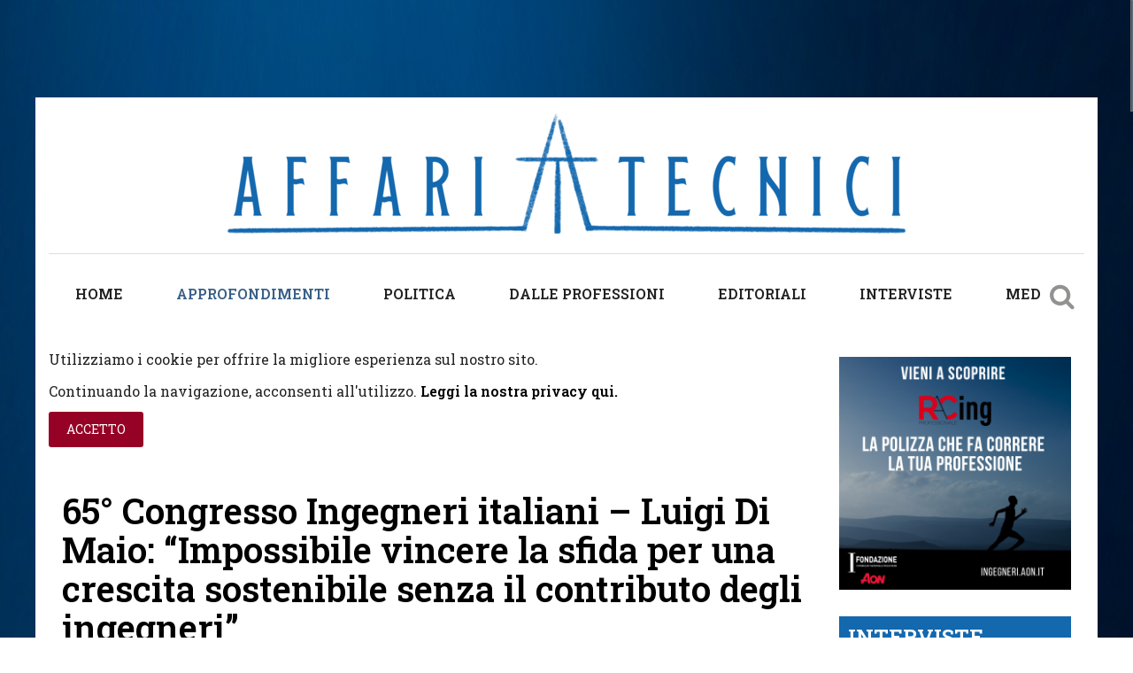

--- FILE ---
content_type: text/html; charset=utf-8
request_url: https://www.affaritecnici.it/approfondimenti/70-65-congresso-ingegneri-italiani-luigi-di-maio-impossibile-vincere-la-sfida-per-una-crescita-sostenibile-senza-il-contributo-degli-ingegneri.html
body_size: 8621
content:
<!DOCTYPE html>
<html lang="en">
<head prefix="og: http://ogp.me/ns# fb: http://ogp.me/ns/fb# article: http://ogp.me/ns/article#">
	<!-- Optimised with Easy Frontend SEO Free - Kubik-Rubik Joomla! Extensions - https://kubik-rubik.de/efseo-easy-frontend-seo -->


  

  
  
	<base href="https://www.affaritecnici.it/approfondimenti/70-65-congresso-ingegneri-italiani-luigi-di-maio-impossibile-vincere-la-sfida-per-una-crescita-sostenibile-senza-il-contributo-degli-ingegneri.html" />
	<meta http-equiv="content-type" content="text/html; charset=utf-8" />
	<meta name="keywords" content="affari, tecnici, ingegnere, politica" />
	<meta name="rights" content="AffariTecnici" />
	<meta name="x-ua-compatible" content="IE=edge,chrome=1" />
	<meta name="robots" content="index, follow" />
	<meta name="description" content="Affari Tecnici" />
	<title>AffariTecnici - 65° Congresso Ingegneri italiani – Luigi Di Maio: “Impossibile vincere la sfida per una crescita sostenibile senza il contributo degli ingegneri”</title>
	<meta property="og:type" content="article" />
	<meta property="og:title" content="AffariTecnici - 65° Congresso Ingegneri italiani – Luigi Di Maio: “Impossibile vincere la sfida per una crescita sostenibile senza il contributo degli ingegneri”" />
	<meta property="og:url" content="https://www.affaritecnici.it/approfondimenti/70-65-congresso-ingegneri-italiani-luigi-di-maio-impossibile-vincere-la-sfida-per-una-crescita-sostenibile-senza-il-contributo-degli-ingegneri.html" />
	<meta property="og:site_name" content="Affari Tecnici" />
	<meta property="og:description" content="Affari Tecnici" />
	<meta property="og:image" content="https://www.affaritecnici.it/images/Di_Maio_Congresso.jpg" />
	<meta property="article:author" content="Antonio Felici" />
	<meta property="article:section" content="Approfondimenti" />
	<meta property="article:published_time" content="2021-06-06 15:11:51" />
	<link href="/templates/joothemes-newsportal/favicon.ico" rel="shortcut icon" type="image/vnd.microsoft.icon" />
	<link href="/media/com_jce/site/css/content.min.css?badb4208be409b1335b815dde676300e" rel="stylesheet" type="text/css" />
	<link href="/templates/joothemes-newsportal/css/bootstrap.min.css" rel="stylesheet" type="text/css" />
	<link href="/templates/joothemes-newsportal/css/icons.css" rel="stylesheet" type="text/css" />
	<link href="/templates/joothemes-newsportal/css/template.min.css" rel="stylesheet" type="text/css" />
	<link href="/templates/joothemes-newsportal/css/slicknav.css" rel="stylesheet" type="text/css" />
	<link href="/templates/joothemes-newsportal/css/custom.css" rel="stylesheet" type="text/css" />
	<link href="/templates/joothemes-newsportal/css/font-awesome.min.css" rel="stylesheet" type="text/css" />
	<link href="/modules/mod_jbcookies/assets/css/jbcookies.css?e63aeb77cd01f73d69e69f6148a7de74" rel="stylesheet" type="text/css" />
	<script src="/templates/joothemes-newsportal/js/holder.js" type="text/javascript"></script>
	<script src="/templates/joothemes-newsportal/js/headroom.min.js" type="text/javascript"></script>
	<script src="/templates/joothemes-newsportal/js/jui/jquery.min.js?e63aeb77cd01f73d69e69f6148a7de74" type="text/javascript"></script>
	<script src="/templates/joothemes-newsportal/js/jui/jquery-noconflict.js?e63aeb77cd01f73d69e69f6148a7de74" type="text/javascript"></script>
	<script src="/templates/joothemes-newsportal/js/jui/jquery-migrate.min.js?e63aeb77cd01f73d69e69f6148a7de74" type="text/javascript"></script>
	<script src="/templates/joothemes-newsportal/js/jui/bootstrap.min.js?e63aeb77cd01f73d69e69f6148a7de74" type="text/javascript"></script>
	<script src="/media/system/js/html5fallback.js" type="text/javascript"></script>
	<script type="text/javascript">
jQuery(function($){ initTooltips(); $("body").on("subform-row-add", initTooltips); function initTooltips (event, container) { container = container || document;$(container).find(".hasTooltip").tooltip({"html": true,"container": "body"});} });
	</script>

	<meta name="viewport" content="width=device-width, initial-scale=1.0, maximum-scale=1.0, user-scalable=0" />
	<link href='//fonts.googleapis.com/css?family=Roboto+Slab|Roboto+Slab:400,500,600,700,800,900&subset=latin,latin-ext' rel='stylesheet' type='text/css' />

    <style type="text/css">

/* Template Style
---------------------------------------------------------------------- */
	body, h1, h2, h3, h4, h5, h6 {
		font-family: 'Roboto Slab', Verdana, Arial, Helvetica, sans-serif;
		font-weight: 400;
	}

	.sitedescription,
	.btn-primary, .flex-caption, div.list-title,
	.componentheading, a.readmore, #footer ul.menu, #footer ul.menu li a, .accordion-heading,
	blockquote, .btn-group,
	dl.article-info,
	dt.article-info-term,
	.pagination ul li a,
	.pagination p.counter.pull-right,
	.categories-list h4.item-title,
	div.contact fieldset legend,
	div.blog-featured fieldset legend,
	div.search fieldset legend,
	.cat-children h3.page-header,
	.lead,
	#k2FrontendEditToolbar h2,
	div.catItemHeader h3.catItemTitle,
	span.catItemHits,
	div.catItemCategory,
	div.catItemTagsBlock,
	div.catItemCommentsLink,
	div.itemHeader h2.itemTitle,
	div.itemToolbar ul li span.itemTextResizerTitle,
	div.itemToolbar ul li a.itemCommentsLink,
	div.itemToolbar ul li a.itemPrintLink span,
	div.itemToolbar ul li a.itemEmailLink span,
	div.itemRatingBlock span,
	div.itemRatingLog,
	span.itemHits,
	div.itemCategory,
	div.itemTagsBlock,
	div.itemRelCat,
	div.itemRelAuthor,
	div.itemNavigation a.itemNext,
	div.itemCommentsForm form label.formComment,
	div.itemCommentsForm form label.formName,
	div.itemCommentsForm form label.formEmail,
	div.itemCommentsForm form label.formUrl,
	div.tagItemHeader h2.tagItemTitle,
	div.tagItemCategory,
	div.userItemHeader h3.userItemTitle,
	div.userItemCategory,
	div.userItemTagsBlock,
	div.userItemCommentsLink,
	div.latestItemHeader h2.latestItemTitle,
	div.latestItemCategory,
	div.genericItemCategory span,
	div.genericItemCategory a,
	div.genericItemHeader h2.genericItemTitle,
	div.genericItemReadMore,
	div.k2ItemsBlock ul li a.moduleItemTitle,
	div.k2ItemsBlock ul li span.moduleItemDateCreated,
	div.k2ItemsBlock ul li a.moduleItemCategory,
	div.k2ItemsBlock ul li div.moduleItemTags,
	div.k2ItemsBlock ul li a.moduleItemComments,
	div.k2ItemsBlock ul li span.moduleItemHits,
	div.k2LatestCommentsBlock ul li span.lcUsername,
	div.k2LatestCommentsBlock ul li span.lcCommentDate,
	div.k2LatestCommentsBlock ul li span.lcItemTitle,
	div.k2LatestCommentsBlock ul li span.lcItemCategory,
	div.itemComments ul.itemCommentsList li span.commentDate,
	div.itemComments ul.itemCommentsList li span.commentAuthorName,
	div.k2UserBlock div.k2UserBlockDetails span.ubName,
	div.k2UsersBlock ul li a.ubUserName,
	.k2AccountPage th.k2ProfileHeading,
	#k2Container span.catItemAddLink a.modal,
	#k2Container span.userItemAddLink a.modal
	 {
		font-family: 'Roboto Slab', sans-serif;
		font-weight: 400;
	}
	.logo a, .bt-title,
	div.profile legend,
	.hello,
	div.k2ItemsBlock ul li div.moduleItemTags b,
	span.itemNavigationTitle,
  #top p {
		font-family: 'Roboto Slab', sans-serif;
		font-weight: 500;
	}

	h2.item-page-title {
		font-family: 'Roboto Slab', sans-serif;
		font-weight: 300;
	}

	.navigation a, #menu-icon, .portfolio h2,  #fullwidth a,  #showcase .col-md-6 h3, .bt-category,
  .more_bt, .lndtitle, .breadcrumb, #main-box .jweb-content-title  {
		font-family: 'Roboto Slab', sans-serif;
		font-weight: 700!important;
	}


 
  
</style>
  
  

  
  
  
  
  
  
    <!--[if lte IE 8]>
		<script src="//cdnjs.cloudflare.com/ajax/libs/html5shiv/3.7.3/html5shiv.js"></script>
			<![endif]-->
          
          
          







          
</head>
<body class="default-layout">

   <div id="wrap">
   
<!-- BEGIN MOD -->
								<!-- END MOD -->
   
   
   
   
<!--Navigation-->
<header id="header" class="header header-fixed hide-from-print" role="banner">
<!--top-->
<div id="navigation">
<div class="navbar navbar-default" role="navigation">
<div class="container">
	<div class="top-header">
		<div class="row">
				<div id="brand" class="col-xs-12">
			 <a href="/index.php">
						<img style="width:100%px; height:100%px; " src="/images/testata_affari_tecnici.png" alt="AffariTecnici" />
			 </a>
		 </div>
		 		 </div>
	</div>

<div class="collapse center_top">
                        <nav class="navigation" role="navigation">
                                
<ul class="menu">
<li  class=" item-101 level1  first"><a href="/" ><span class="menutitle">HOME</span></a></li><li  id="current" class="active  item-128 level1 "><a href="/approfondimenti.html" ><span class="menutitle">APPROFONDIMENTI</span></a></li><li  class=" item-190 level1 "><a href="/politica.html" ><span class="menutitle">POLITICA</span></a></li><li  class=" item-282 level1 "><a href="/notizie-dalle-professioni.html" ><span class="menutitle">DALLE PROFESSIONI</span></a></li><li  class=" item-288 level1 "><a href="/editoriali-footer.html" ><span class="menutitle">EDITORIALI</span></a></li><li  class=" item-291 level1 "><a href="/interviste.html" ><span class="menutitle">INTERVISTE</span></a></li><li  class=" item-325 level1  last"><a href="/media-hp.html" ><span class="menutitle">MEDIA</span></a></li></ul>

                        </nav>
                        		<div  class="top-search">
							            <div class="block ">
           	<div class="moduletable">
	           		                	<div class="module-content">
	                		<div class="search-top">
	<form  action="/approfondimenti.html" method="post" class="form-inline searchbox">
		<label for="mod-search-searchword" class="element-invisible">Cerca...</label> <input name="searchword" id="mod-search-searchword" maxlength="200"  class="inputbox search-query" type="search" placeholder="Cerca..." onkeyup="buttonUp();" required />		 <span class="searchbox-icon"></span>
		<input type="hidden" name="task" value="search" />
		<input type="hidden" name="option" value="com_search" />
		<input type="hidden" name="Itemid" value="128" />
	</form>
</div>
	                	</div>
              </div>
           </div>
	
		</div>
</div>

</div>
</div>
</div>
</header>
<div class="clearfix"></div>
<!--Navigation-->
<section class="section_m" >
<!--fullwidth-->
<!--fullwidth-->
<!--Breadcrum-->
<!--Feature-->
<!--Feature-->

<!-- Content -->
<div class="container">
<div id="main" class="row show-grid">

<!-- Component wide adaptive-->
	<div id="container" class="col-sm-9">
	<!-- Content-top Module Position -->

<div id="content-top">
<div class="row">
           <div class="block ">
           	<div class="moduletable">
	           		                	<div class="module-content">
	                		<!--googleoff: all-->
	<style type="text/css">
		.jb-decline.link {
			color: #37a4fc;
			padding: 0;
		}
	</style>
	<!-- Template Decline -->
	<div class="jb-cookie-decline  robots-noindex robots-nofollow robots-nocontent" style="display: none;">
				<span class="jb-decline link"><i class="hasTooltip fa-cookie" title="Elimina i cookie"></i></span>
	</div>
	<!-- Template Default bootstrap -->
	<div class="jb-cookie bottom white primary border-top border-primary  robots-noindex robots-nofollow robots-nocontent" style="display: none;">
		<!-- BG color -->
		<div class="jb-cookie-bg white"></div>
	    
		<p class="jb-cookie-title">Utilizziamo i cookie per offrire la migliore esperienza sul nostro sito. </p>
		<p>Continuando la navigazione, acconsenti all'utilizzo.												<a href="/privacy.html">Leggi la nostra privacy qui.</a>
									</p>
		<div class="jb-accept btn btn-primary">ACCETTO</div>
	</div>
	
	
<!--googleon: all--><script type="text/javascript">
    jQuery(document).ready(function () { 
    	function setCookie(c_name,value,exdays,domain) {
			if (domain != '') {domain = '; domain=' + domain}

			var exdate=new Date();
			exdate.setDate(exdate.getDate() + exdays);
			var c_value=escape(value) + ((exdays==null) ? "" : "; expires="+exdate.toUTCString()) + "; path=/" + domain;

			document.cookie=c_name + "=" + c_value;
		}

		var $jb_cookie = jQuery('.jb-cookie'),
			cookieValue = document.cookie.replace(/(?:(?:^|.*;\s*)jbcookies\s*\=\s*([^;]*).*$)|^.*$/, "$1");

		if (cookieValue === '') { // NO EXIST
			$jb_cookie.delay(1000).slideDown('fast');
					} else { // YES EXIST
				jQuery('.jb-cookie-decline').fadeIn('slow', function() {});
				}

		jQuery('.jb-accept').click(function() {
			setCookie("jbcookies","yes",90,"");
			$jb_cookie.slideUp('slow');
							jQuery('.jb-cookie-decline').fadeIn('slow', function() {});
					});

		jQuery('.jb-decline').click(function() {
			jQuery('.jb-cookie-decline').fadeOut('slow', function() {
									jQuery('.jb-cookie-decline').find('.hasTooltip').tooltip('hide');
							});
			setCookie("jbcookies","",0,"");
			$jb_cookie.delay(1000).slideDown('fast');
		});
    });
</script>
	                	</div>
              </div>
           </div>
	
</div>
</div>
<!-- Front page show or hide -->
<div id="main-box">
<div id="system-message-container">
	</div>

<div class="item-page">
	<h1 class="item-page-title"><a href="/approfondimenti/70-65-congresso-ingegneri-italiani-luigi-di-maio-impossibile-vincere-la-sfida-per-una-crescita-sostenibile-senza-il-contributo-degli-ingegneri.html">65° Congresso Ingegneri italiani – Luigi Di Maio: “Impossibile vincere la sfida per una crescita sostenibile senza il contributo degli ingegneri”</a></h1>

<dl class="article-info muted">
		<dd class="category-name">
										<a href="/approfondimenti.html">
Approfondimenti</a>						</dd>
			<i class="fa fa-calendar" aria-hidden="true"></i>
        06/06/2021		</dd>

	<dd class="createdby" itemtype="https://schema.org/Person" itemscope="" itemprop="author">
		<i class="fa fa-user" aria-hidden="true"></i>
				
							<a href="/component/contact/contact/4-redazione/4.html?Itemid=101" >Antonio Felici</a>
				</dd>






</dl>



<span class="pull-right">
						<span class="jt-print"><a href="/approfondimenti/70-65-congresso-ingegneri-italiani-luigi-di-maio-impossibile-vincere-la-sfida-per-una-crescita-sostenibile-senza-il-contributo-degli-ingegneri.html?tmpl=component&amp;print=1&amp;layout=default" title="Stampa articolo < 65° Congresso Ingegneri italiani – Luigi Di Maio: “Impossibile vincere la sfida per una crescita sostenibile senza il contributo degli ingegneri” >" onclick="window.open(this.href,'win2','status=no,toolbar=no,scrollbars=yes,titlebar=no,menubar=no,resizable=yes,width=640,height=480,directories=no,location=no'); return false;" rel="nofollow">			<span class="icon-print" aria-hidden="true"></span>
		Stampa	</a></span>
				        	<span class="jt-mail"><a href="/component/mailto/?tmpl=component&amp;template=joothemes-newsportal&amp;link=b905e422f0f135bc371f2c2a44a9ab40896ca66f" title="Invia via Email questo link ad un amico" onclick="window.open(this.href,'win2','width=400,height=450,menubar=yes,resizable=yes'); return false;" rel="nofollow">			<span class="icon-envelope" aria-hidden="true"></span>
		Email	</a></span>
					
</span>
<div class="clr"></div>


<span class="article_img"><div class="thumbnail pull-right">
<img
	 src="/images/Di_Maio_Congresso.jpg" alt=""/>
</div></span>
<div class="article-body">

<p class="western" style="text-align: left;">Il <b>Ministro degli Esteri Luigi Di Maio</b> è intervenuto in apertura dei lavori della quarta giornata del 65° Congresso degli Ingegneri al quale, intervenendo in collegamento, ha portato i propri saluti.</p>
<p class="western" style="text-align: left;">“Il settore ingegneristico in Italia – ha detto Di Maio - spicca da sempre per capacità di innovare e sviluppare visione all’avanguardia. Sono qualità essenziali per le nostre imprese e sono caratteristiche che contribuiscono a dare la migliore rappresentazione dell’Italia a livello internazionale”.</p>
<p class="western" style="text-align: left;">Di Maio ha poi proseguito: “Oggi la sfida è di andare verso modelli di crescita più sostenibile, obiettivo irraggiungibile senza le più moderne soluzioni ingegneristiche. Sulla transizione ecologica e digitale investiamo il 67% dei fondi disponibili per il PNRR. Questo porterà a benefici per l’accrescimento delle competenze e per l’occupazione dei professionisti.</p>
<p class="western" style="text-align: left;">“Servono buone politiche e buone idee. Penso, ad esempio, al Superbonus 110% che è già avviato come dimostrano i 13mila interventi attivati per un totale di 1,6 miliardi di euro. Si tratta di un provvedimento la cui riuscita dipende molto dal contributo delle imprese e dei professionisti. Penso anche ad un grande piano per la rigenerazione urbana”.</p>
<p class="western" style="text-align: left;">Di Maio ha così concluso: “Il Ministero degli Esteri darà pieno sostegno ad imprese e professionisti coinvolti perché l’obiettivo è competere con successo nei mercati esteri”.</p></div>


	

</div>
        <div class="tags">

					<ul class="tags inline">
																	<li class="tag-12 tag-list0" itemprop="keywords">
					<a href="/congresso.html" class="label label-info">
						congresso 65					</a>
				</li>
						</ul>
		</div>

</div>
<!-- Front page show or hide -->
<!-- Below Content Module Position -->
		<div id="content-bottom">
				           <div class="block ">
           	<div class="moduletable">
	           		                	<div class="module-content">
	                		<style type="text/css">body {background-image: url("https://www.affaritecnici.it/images/backgroundadv/blue_background.jpg") ; background-attachment: fixed!important; background-position:center top!important; background-repeat:no-repeat!important; background-color:transparent!important;}
default-layout{
background-color:transparent !important;
}

#footer {
margin: auto !important;

}
#footer_social {
margin: auto !important;

}

#main-box{
margin: auto !important;

}


#content-top{
margin: auto !important;

}



.navbar-default {
background-color: white !important;


}



#bottom{
background-color:white !important;
margin: auto !important;

}


#footer{
margin: auto !important;

}

#main{
background-color:white !important;
margin: auto !important;

margin-left:auto;
margin-right:auto;
}

#navigation{
background-color:white !important;
margin: auto !important;

margin-left:auto;
margin-right:auto;
}



.darkHeader{
box-shadow: none !important;
}





 /*
SKIN ADV
*/


a#skinlink {
  position: absolute;
  top: -110px;
  bottom: 0;
  left: -300px;
  right: 0;
height: 2740px;
  display: block;
  z-index: 1;
}

#skinlink span {
  display: none;
}

/*
AGGIUSTO IL CONTAINER
*/

div.container {
  position: relative;
  z-index: 2;
}




#wrap{
    max-width: 1200px;
    background-color: white;
}

.header{ max-width:1200px}

body{
margin-top: 110px !important;
}
</style>	                	</div>
              </div>
           </div>
	
		</div>
</div>
<!-- Right -->
<div id="sidebar-2" class="col-sm-3">
           <div class="block ">
           	<div class="moduletable">
	           		                	<div class="module-content">
	                		

<div class="custom"  >
	<p><a href="https://www.ingegneri.aon.it/" onclick="captureOutboundLink('https://www.aig.co.it/aziende'); return false;  "><img src="/images/adv_sidebar/pubblicità.png" alt="pubblicità" style="display: block; margin-left: auto; margin-right: auto;" /></a></p></div>
	                	</div>
              </div>
           </div>
	           <div class="block  grey">
           	<div class="moduletable">
	           				<div class="module-title">
	                		<h3 class="title ">INTERVISTE</h3>
			</div>
	                		                	<div class="module-content">
	                		<ul class="latestnews grey mod-list">
	<li itemscope itemtype="https://schema.org/Article">
		<a href="/interviste-footer/1253-gli-ingegneri-tra-riforma-e-prevenzione-tre-voci-dal-congresso-nazionale.html" itemprop="url">
			<span itemprop="name">
				Gli ingegneri tra riforma e prevenzione: tre voci dal Congresso nazionale <br> di Redazione	</span>	 


 
			
		</a>
	</li>
	<li itemscope itemtype="https://schema.org/Article">
		<a href="/interviste-footer/1168-il-centro-studi-cni-festeggia-25-anni.html" itemprop="url">
			<span itemprop="name">
				Il Centro Studi CNI festeggia 25 anni <br> di Redazione	</span>	 


 
			
		</a>
	</li>
</ul>


 	                	</div>
              </div>
           </div>
	           <div class="block ">
           	<div class="moduletable">
	           				<div class="module-title">
	                		<h3 class="title ">Speciali</h3>
			</div>
	                		                	<div class="module-content">
	                		<ul class="latestnews mod-list">
	<li itemscope itemtype="https://schema.org/Article">
		<a href="/speciali/1156-68-congresso-ingegneri-in-chiusura-dei-lavori-approvato-il-documento-programmatico.html" itemprop="url">
			<span itemprop="name">
				68° Congresso degli Ordini degli Ingegneri d'Italia: approvato il documento programmatico <br> di Redazione	</span>	 


 
			
		</a>
	</li>
	<li itemscope itemtype="https://schema.org/Article">
		<a href="/speciali/1155-ambiente-piano-nazionale-di-ristrutturazione-del-costruito-entro-il-2025.html" itemprop="url">
			<span itemprop="name">
				Ambiente: "Piano nazionale di ristrutturazione del costruito entro il 2025" <br> di Redazione	</span>	 


 
			
		</a>
	</li>
	<li itemscope itemtype="https://schema.org/Article">
		<a href="/speciali/1154-professioni-vaudano-l-importanza-degli-ingegneri-deriva-da-diritti-costituzionali.html" itemprop="url">
			<span itemprop="name">
				Professioni, Vaudano: "L'importanza degli ingegneri deriva da diritti Costituzionali" <br> di Redazione	</span>	 


 
			
		</a>
	</li>
</ul>


 	                	</div>
              </div>
           </div>
	           <div class="block ">
           	<div class="moduletable">
	           				<div class="module-title">
	                		<h3 class="title ">DIAMO I NUMERI</h3>
			</div>
	                		                	<div class="module-content">
	                		

<div class="custom"  >
	<p><a href="/diamo-i-numeri.html"><img src="/images/diamo_i_numeri/agosto2022_novembre2023.gif" alt="Diamo i numeri novembre 2023" width="85%" height="85%" style="display: block; margin-left: auto; margin-right: auto;" /></a></p>
<p>&nbsp;</p></div>
	                	</div>
              </div>
           </div>
	           <div class="block  grey">
           	<div class="moduletable">
	           				<div class="module-title">
	                		<h3 class="title ">Editoriali</h3>
			</div>
	                		                	<div class="module-content">
	                		<ul class="latestnews grey mod-list">
	<li itemscope itemtype="https://schema.org/Article">
		<a href="/editoriali-footer/1193-la-citta-sicura-e-un-diritto-dei-cittadini.html" itemprop="url">
			<span itemprop="name">
				La città sicura è un diritto dei cittadini <br> di Gaetano Fede	</span>	 


 
			
		</a>
	</li>
	<li itemscope itemtype="https://schema.org/Article">
		<a href="/editoriali-footer/451-molto-rumore-e-mezze-verita-sui-superbonus-110-serve-un-cambio-di-passo.html" itemprop="url">
			<span itemprop="name">
				Molto rumore e mezze verità: sui Superbonus 110% serve un cambio di passo <br> di Francesco Estrafallaces	</span>	 


 
			
		</a>
	</li>
</ul>


 	                	</div>
              </div>
           </div>
	           <div class="block ">
           	<div class="moduletable">
	           		                	<div class="module-content">
	                		

<div class="custom"  >
	<h1><a href="https://www.aig.co.it/aziende"><img src="/images/adv_sidebar/aig.jpg" alt="aig" width="500" style="display: block; margin-left: auto; margin-right: auto;" /></a></h1></div>
	                	</div>
              </div>
           </div>
	           <div class="block ">
           	<div class="moduletable">
	           				<div class="module-title">
	                		<h3 class="title ">TEMI</h3>
			</div>
	                		                	<div class="module-content">
	                		<div class="tagspopular">
	<ul>
		<li>
		<a href="/component/tags/tag/superbonus.html">
			superbonus</a>
			</li>
		<li>
		<a href="/pnrr.html">
			Pnrr</a>
			</li>
		<li>
		<a href="/component/tags/tag/equocompenso.html">
			equocompenso</a>
			</li>
		<li>
		<a href="/congresso.html">
			congresso 65</a>
			</li>
		<li>
		<a href="/component/tags/tag/centro-studi-cni.html">
			Centro Studi CNI</a>
			</li>
		<li>
		<a href="/component/tags/tag/68congressoingegneri.html">
			68congressoingegneri</a>
			</li>
		<li>
		<a href="/component/tags/tag/11a-giornata-nazionale-dell-ingegneria-della-sicurezza.html">
			11a Giornata Nazionale dell'ingegneria della sicurezza</a>
			</li>
		<li>
		<a href="/component/tags/tag/rischioidrogeologico.html">
			rischioidrogeologico</a>
			</li>
		<li>
		<a href="/component/tags/tag/codicecontratti.html">
			codicecontratti</a>
			</li>
		<li>
		<a href="/component/tags/tag/assicurazioneprofessionale.html">
			assicurazioneprofessionale</a>
			</li>
		<li>
		<a href="/component/tags/tag/sisma.html">
			sisma</a>
			</li>
		<li>
		<a href="/component/tags/tag/universita.html">
			università</a>
			</li>
		<li>
		<a href="/component/tags/tag/ingegneria.html">
			ingegneria</a>
			</li>
		<li>
		<a href="/component/tags/tag/codiceappalti.html">
			codiceappalti</a>
			</li>
		</ul>
</div>
	                	</div>
              </div>
           </div>
	           <div class="block  grey">
           	<div class="moduletable">
	           				<div class="module-title">
	                		<h3 class="title ">BREVI</h3>
			</div>
	                		                	<div class="module-content">
	                		<ul class="latestnews grey">
	<li itemscope itemtype="https://schema.org/Article">
		<a href="/notizie/1205-l-ammiraglia-regata-e-gran-tour-del-mare-adriatico.html" itemprop="url">
			<span itemprop="name">
				L'AMMIRAGLIA. Regata e Gran Tour del mare Adriatico			</span>
		</a>
	</li>
	<li itemscope itemtype="https://schema.org/Article">
		<a href="/notizie/1137-ingegneri-e-neolaureati-innovatori-cercasi.html" itemprop="url">
			<span itemprop="name">
				Ingegneri e neolaureati innovatori cercasi			</span>
		</a>
	</li>
</ul>
	                	</div>
              </div>
           </div>
	           <div class="block ">
           	<div class="moduletable">
	           		                	<div class="module-content">
	                		

<div class="custom"  >
	<p><a href="https://www.aon.com/italy/default.jsp" target="_blank" rel="noopener"><img src="/images/slider1/Aon_is_in_the_Business_of_Better_Decisions.jpg" alt="Aon is in the Business of Better Decisions" width="1080" style="display: block; margin-left: auto; margin-right: auto;" /> </a></p></div>
	                	</div>
              </div>
           </div>
	
</div>
</div>
</div>
<!-- Content -->




<!-- footer -->
	<div id="footer">
		<div class="container">
			  <div class="row">
												<div class="col-md-4">
									           <div class="block ">
           	<div class="moduletable">
	           		                	<div class="module-content">
	                		

<div class="custom"  >
	<p style="text-align: center;">Copyright 2021 © AFFARI TECNICI</p>
<p style="text-align: center;">Tutti i diritti sono riservati&nbsp;</p>
<p style="text-align: center;">Affari Tecnici è una testata della&nbsp;</p>
<p style="text-align: center;"><strong>Fondazione del Consiglio Nazionale Ingegneri</strong></p>
<p style="text-align: center;">Direttore responsabile:&nbsp;</p>
<p style="text-align: center;"><strong>Antonio Felici</strong>&nbsp;</p>
<p style="text-align: center;">Registrato al Tribunale di Roma&nbsp;<strong>n.122/2021 del 23.6.2021</strong></p>
<p>&nbsp;</p></div>
	                	</div>
              </div>
           </div>
	
				  		</div>
																	<div class="col-md-4">
									           <div class="block ">
           	<div class="moduletable">
	           		                	<div class="module-content">
	                		

<div class="custom"  >
	<p><img src="/images/testata_small.png" alt="testata small" width="350" height="75" style="display: block; margin-left: auto; margin-right: auto;" /></p></div>
	                	</div>
              </div>
           </div>
	
				  		</div>
																	<div class="col-md-4">
									           <div class="block center">
           	<div class="moduletable">
	           		                	<div class="module-content">
	                		
<ul class="menu">
<li  class=" item-285 level1  first"><a href="/approfondimenti.html" ><span class="menutitle">APPROFONDIMENTI</span></a></li><li  class=" item-284 level1 "><a href="/politica.html" ><span class="menutitle">POLITICA</span></a></li><li  class=" item-286 level1 "><a href="/notizie-dalle-professioni.html" ><span class="menutitle">NOTIZIE DALLE PROFESSIONI</span></a></li><li  class=" item-301 level1 "><a href="/editoriali-footer.html" ><span class="menutitle">EDITORIALI</span></a></li><li  class=" item-287 level1 "><a href="/interviste-footer.html" ><span class="menutitle">INTERVISTE</span></a></li><li  class=" item-295 level1 "><a href="/notizie.html" ><span class="menutitle">BREVI</span></a></li><li  class=" item-300 level1 "><a href="/diamo-i-numeri.html" ><span class="menutitle">DIAMO I NUMERI</span></a></li><li  class=" item-303 level1 "><a href="/multimedia.html" ><span class="menutitle">MEDIA</span></a></li><li  class=" item-302 level1 "><a href="/privacy.html" ><span class="menutitle">PRIVACY</span></a></li><li  class=" item-344 level1  last"><a href="/speciali.html" ><span class="menutitle">SPECIALI</span></a></li></ul>
	                	</div>
              </div>
           </div>
	
				  		</div>
													  </div>
		</div>
	</div>
<!-- end footer -->

	<div id="footer_social">


			<div class="container">
				<div class="row">
					<div class="col-md-12">
						<p> AffariTecnici  &copy; 2026 FONDAZIONECNI - <a href="https://www.affaritecnici.it/privacy.html">PRIVACY</a></p>
						<p>Direttore responsabile: Antonio Felici direttore@affaritecnici.it - Redazione: redazione@affaritecnici.it</p>
				
					</div>
				</div>		                  
			</div>             						

	</div>

<!-- copy -->
<!-- menu slide -->
<!-- menu slide -->
<a href="#" class="back-to-top iconn-arrow_up"></a>


</section>
</div>
<!-- page -->
<!-- JS -->
<script type="text/javascript" src="/templates/joothemes-newsportal/js/jquery.flexisel.js"></script>
<script type="text/javascript" src="/templates/joothemes-newsportal/js/jquery.slicknav.min.js"></script>
<script type="text/javascript" src="/templates/joothemes-newsportal/js/image-scale.min.js"></script>
<script type="text/javascript" src="/templates/joothemes-newsportal/js/jquery.tinyTips.js"></script>
<script type="text/javascript" src="/templates/joothemes-newsportal/js/tools.js"></script>
<script type="text/javascript" src="/templates/joothemes-newsportal/js/jquery.matchHeight-min.js"></script>
<script type="text/javascript" src="/templates/joothemes-newsportal/js/jquery.corner.js"></script>
<script type="text/javascript" src="/templates/joothemes-newsportal/js/jquery.nicescroll.min.js"></script>
<script type="text/javascript" src="/templates/joothemes-newsportal/js/jquery.nicescroll.plus.js"></script>
<script type="text/javascript" src="/templates/joothemes-newsportal/js/template.min.js"></script>

<script>
  var _paq = window._paq = window._paq || [];
  _paq.push(['trackPageView']);
  _paq.push(['enableLinkTracking']);
  (function() {
    var u="https://matomo.fondazionecni.org/";
    _paq.push(['setTrackerUrl', u+'matomo.php']);
    _paq.push(['setSiteId', '3']);
    var d=document, g=d.createElement('script'), s=d.getElementsByTagName('script')[0];
    g.async=true; g.src=u+'matomo.js'; s.parentNode.insertBefore(g,s);
  })();
</script>
<!-- JS -->

</body>
</html>



--- FILE ---
content_type: text/javascript
request_url: https://www.affaritecnici.it/templates/joothemes-newsportal/js/template.min.js
body_size: 1055
content:
// Fix hide dropdown
// if (typeof MooTools != 'undefined') {
//	var mHide = Element.prototype.hide;
//	Element.implement({
//		hide: function() {
//				if (this.hasClass("deeper")) {
//					return this;
//				}
//				mHide.apply(this, arguments);
//			}
//	});
//}
(function($){
	$(document).ready(function () {
		// Dropdown menu
		if ($('.deeper').children('ul').length > 0) {
						$('.deeper > a').append('<b class="caret"></b>');
						$('.deeper > span').append('<b class="caret"></b>');

		}


// grab an element
var myElement = document.querySelector("header");
// construct an instance of Headroom, passing the element
var headroom  = new Headroom(myElement);
// initialise
headroom.init();
		// Fix hide dropdown
		$('.dropdown-menu input, .dropdown-menu label').click(function(e) {
			e.stopPropagation();
		});
		// Tooltip
		$('.tooltip').tooltip({
			html: true
		});
		// To top
		var offset = 220;
		var duration = 500;
		$(window).scroll(function() {
			if ($(this).scrollTop() > offset) {
				$('.back-to-top').fadeIn(duration);
			} else {
				$('.back-to-top').fadeOut(duration);
			}
		});
		$('.back-to-top').click(function(event) {
			event.preventDefault();
			$('html, body').animate({scrollTop: 0}, duration);
			return false;
		});
	});


	$(function(){
		$('.navigation .menu ').slicknav({
			prependTo:'#navigation .navbar',
			label: ''
			}
		);
	});
	$("img.scale").imageScale();
	$(".team.avatar img").imageScale();
	if ($(window).width() > 480) {
			$('.blog-item-margin').matchHeight();
		}




	$(function() {
    //caches a jQuery object containing the header element
    var header = $("#header");
	$(window).on("load resize scroll",function(e){
		var scroll = $(window).scrollTop();

        if (scroll >= 130) {
            header.removeClass('clearHeader').addClass("darkHeader");
        } else {
            header.removeClass("darkHeader").addClass('clearHeader');
        }
    });

});


 	$("html").niceScroll({
		cursorcolor:"#1874c1",
		styler:"fb"
	});

	$(document).ready(function(){
					var submitIcon = $('.searchbox-icon');
					var inputBox = $('#mod-search-searchword');
					var searchBox = $('.searchbox');
					var search = $('.top-search');
					var isOpen = false;
					submitIcon.click(function(){
							if(isOpen == false){
									search.addClass('search-open');
									searchBox.addClass('searchbox-open');
									inputBox.focus();
									isOpen = true;
							} else {
									search.removeClass('search-open');
									searchBox.removeClass('searchbox-open');
									inputBox.focusout();
									isOpen = false;
							}
					});
					 submitIcon.mouseup(function(){
									return false;
							});
					searchBox.mouseup(function(){
									return false;
							});
					$(document).mouseup(function(){
									if(isOpen == true){
											$('.searchbox-icon').css('display','block');
											submitIcon.click();
									}
							});
			});
					function buttonUp(){
							var inputVal = $('.searchbox-input').val();
							inputVal = $.trim(inputVal).length;
							if( inputVal !== 0){
									$('.searchbox-icon').css('display','none');
							} else {
									$('.searchbox-input').val('');
									$('.searchbox-icon').css('display','block');
							}
					}

})(jQuery);
